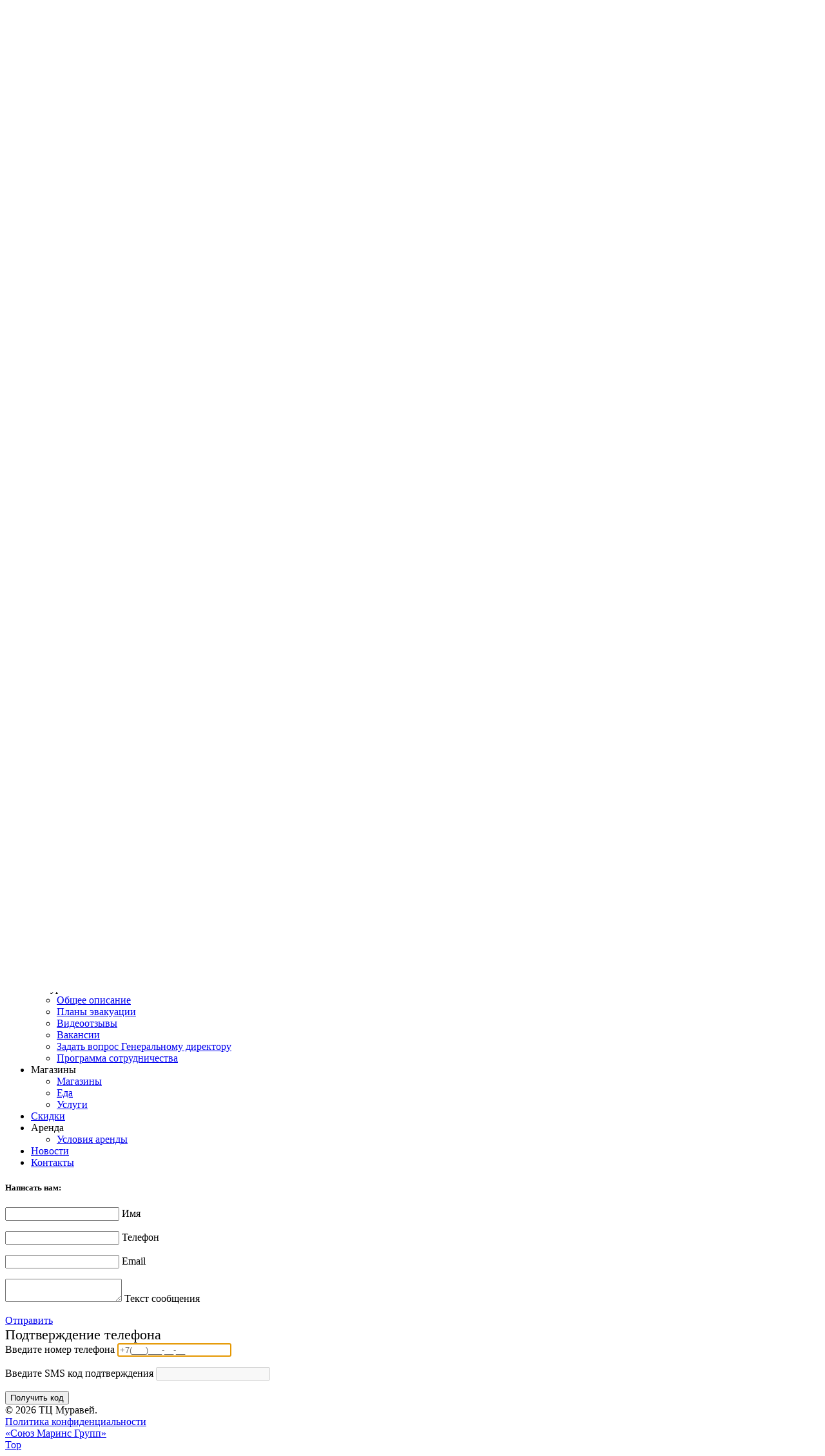

--- FILE ---
content_type: text/html; charset=UTF-8
request_url: https://muravey-nn.ru/3242
body_size: 8343
content:
<!DOCTYPE html>
    <html lang="ru-RU">
    <head>
        <meta charset="UTF-8">
        <meta name="viewport" content="width=device-width">
        <meta http-equiv="X-UA-Compatible" content="IE=Edge"/>
        <link rel="icon" href="/favicon.svg" type="image/svg+xml">
        <meta name="csrf-param" content="_csrf">
<meta name="csrf-token" content="Q2PrJS7lyUo0kiJzcXM5c0AM6-ep7qyAGXO-uFEpSn4RV69ve4GYJXuhEEVAIUMjMkKZl_Cc_tlAAeqVPlwCEg==">
        <title>Спектакль театра Страна Чудес в ТЦ Муравей – 9 декабря</title>
        <meta name="description" content="9 декабря в 13:00 в торговом центре Муравей пройдет спектакль театра Страна чудес – В гостях у Тигрёнка. Вход свободный. Мероприятие бесплатное. Муравей, 5 этаж.">
<meta name="keywords" content="тц муравей,тц нижний новгород,бесплатные мероприятия,нижний новгород куда сходить с детьми,афиша мероприятий нижний новгород,торговые центры нижний новгород,страна чудес,новая сцена">
<link href="/assets/d76d19a4/css/materialize.min.css" rel="stylesheet" media="screen,projection">
<link href="/css/style.css" rel="stylesheet">
<link href="https://fonts.googleapis.com/css?family=PT+Sans:400,400italic,700,700italic&amp;subset=latin,cyrillic" rel="stylesheet">
<link href="https://fonts.googleapis.com/icon?family=Material+Icons" rel="stylesheet">
<link href="/css/font-awesome.min.css" rel="stylesheet">
<link href="/css/responsive.css" rel="stylesheet">
<link href="/css/mobile.css" rel="stylesheet">
<link href="/css/magnific-popup.css" rel="stylesheet">
<style>
    .latest-news-widget h2 {
        text-transform: uppercase;
        font-size: 30px;
        margin: 0;
        font-weight: 600;
        padding: 15px 40px;
    }
    .latest-news-widget .card-title {
        font-size: 15px;
    }
</style>
<script>var inputmask_bd076c14 = {"mask":"+7   (999)999-99-99"};</script>        <!--[if gte IE 8]>
            <link rel="stylesheet" type="text/css" href="css/ie.css" />
        <![endif]-->
        <script type="text/javascript">!function(){var t=document.createElement("script");t.type="text/javascript",t.async=!0,t.src='https://vk.com/js/api/openapi.js?169',t.onload=function(){VK.Retargeting.Init("VK-RTRG-1702176-b8Ao8"),VK.Retargeting.Hit()},document.head.appendChild(t)}();</script><noscript><img src="https://vk.com/rtrg?p=VK-RTRG-1702176-b8Ao8" style="position:fixed; left:-999px;" alt=""/></noscript>
    </head>
    <body>
            <!-- <div id="page-preloader">
        <div class="preloader-content">
            <div class="text-center">
                 <a href="/">
                    <img class="responsive-img" src="/images/logo.png">
                 </a>
            </div>
              <div class='dot'></div>
              <div class='dot'></div>
              <div class='dot'></div>
              <div class='dot'></div>
              <div class='dot'></div>
        </div>
    </div> -->
<header id="header" class="white-text">
    <div class="container">
        <div class="row">
            <div class="col s12 m2 l2 mobile_logo">
                <div id="logo">
                    <a href="/">
                        <img class="responsive-img" src="/images/logo.png">
                    </a>
                </div>
                <div class="mobile_btn">
                    <a href="#" data-activates="mobile-demo" class="button-collapse waves-effect waves-light btn-large">Меню</a>
                </div>
            </div>
            <div class="col m8 l8 hide-on-small-only">
                <div class="flex-container">
                    <div class="flex-item">
                        <div id="info-text1" class="info-text">
                            <i class="fa fa-phone fa-2x left"></i>
                                <span>Телефон:</span><br><b>+7 (831) 262-26-06</b>
                        </div>
                    </div>
                    <div class="flex-item">
                        <div id="info-text2" class="info-text">
                            <i class="fa fa-map-marker fa-2x left"></i>
                            <a href="https://yandex.ru/profile/1038189763" style="color: #ffffff">
                                <span>Адрес:</span><br><b>пр. Ленина, 33</b>
                            </a>
                        </div>
                    </div>
                    <div class="flex-item">
                        <div id="info-text3" class="info-text">
                            <i class="fa fa-clock-o fa-2x left"></i>
                            <span>Время работы:</span><br><b>09:00 - 21:00</b>
                        </div>
                    </div>
                </div>
            </div>
            <div class="col m2 l2 hide-on-small-only">
                <p id="social">
                    <a href="https://t.me/muraveynn" class="fa fa-telegram fa-2x" aria-hidden="true" target="_blank"></a>
                    <a href="https://vk.com/muravey_nn" class="fa fa-vk fa-2x" aria-hidden="true" target="_blank"></a>
                    <!--<a href="https://www.youtube.com/channel/UC7LvB4-u7z6smdUXQkC8lqw " class="fa fa-youtube-square fa-2x" aria-hidden="true" target="_blank"></a>-->
                    <a href="https://rutube.ru/channel/145505/" class="fa" aria-hidden="true" target="_blank">
                        <img src="/images/Icon_RUTUBE_white_mono.svg" class="rutube-icon">
                    </a>
                </p>
            </div>
        </div>
    </div>
    <div id="menu-bg" class="z-depth-3">
        <div class="container">
            <nav id="w0" class="menu"><div class="nav-wrapper"><ul id="w1" class="nav-mobile center hide-on-small-only nav"><li class="dropdown"><a id="w1-dropdown_696e6b7404913-btn" class="dropdown-button" href="#" data-activates="w1-dropdown_696e6b7404913">О Муравье <i id="w2" class="mdi-navigation-arrow-drop-down right"></i></a><ul id="w1-dropdown_696e6b7404913" class="dropdown-content"><li><a href="/about" tabindex="-1">О Муравье</a></li>
<li><a href="/evacuation_plans" tabindex="-1">Планы эвакуации</a></li>
<li><a href="/vacancies" tabindex="-1">Вакансии</a></li>
<li><a href="/client_message" tabindex="-1">Задать вопрос Генеральному директору</a></li></ul></li>
<li class="dropdown"><a id="w1-dropdown_696e6b74049ef-btn" class="dropdown-button" href="#" data-activates="w1-dropdown_696e6b74049ef">Магазины <i id="w3" class="mdi-navigation-arrow-drop-down right"></i></a><ul id="w1-dropdown_696e6b74049ef" class="dropdown-content"><li><a href="/stores" tabindex="-1">Магазины</a></li>
<li><a href="/food" tabindex="-1">Еда</a></li>
<li><a href="/service" tabindex="-1">Услуги</a></li></ul></li>
<li><a href="/sale">Скидки</a></li>
<li class="dropdown"><a id="w1-dropdown_696e6b7404a42-btn" class="dropdown-button" href="#" data-activates="w1-dropdown_696e6b7404a42">Аренда <i id="w4" class="mdi-navigation-arrow-drop-down right"></i></a><ul id="w1-dropdown_696e6b7404a42" class="dropdown-content"><li><a href="/reclama" tabindex="-1">Условия аренды</a></li></ul></li>
<li><a href="/news">Новости</a></li>
<li><a href="/contacts">Контакты</a></li></ul></nav>
<ul class="side-nav collapsible collapsible-accordion" id="mobile-demo">
    <li><a class="collapsible-header  waves-effect waves-light">О Муравье</a>
        <div class="collapsible-body">
            <ul>
                <li><a class="waves-effect waves-light" href="/about">Общее описание</a></li>
                <li><a class="waves-effect waves-light" href="/evacuation_plans">Планы эвакуации</a></li>
                <li><a class="waves-effect waves-light" href="/video">Видеоотзывы</a></li>
                <li><a class="waves-effect waves-light" href="/vacancies">Вакансии</a></li>
                <li><a class="waves-effect waves-light" href="/client_message">Задать вопрос Генеральному директору</a></li>
                <li><a class="waves-effect waves-light" href="/cooperation_program">Программа сотрудничества</a></li>
            </ul>
        </div>
    </li>
    <li><a class="collapsible-header  waves-effect waves-light">Магазины</a>
        <div class="collapsible-body">
            <ul>
                <li><a class="waves-effect waves-light" href="/stores">Магазины</a></li>
                <li><a class="waves-effect waves-light" href="/food">Еда</a></li>
                <li><a class="waves-effect waves-light" href="/services">Услуги</a></li>
            </ul>
        </div>
    </li>
    <li><a class="waves-effect waves-light" href="/sale">Скидки</a></li>
    <!--<li><a class="collapsible-header  waves-effect waves-light">Праздники</a>
        <div class="collapsible-body">
            <ul>
                <li><a class="waves-effect waves-light" href="">Анонсы</a></li>
                <li><a class="waves-effect waves-light" href="">Фотоотчеты</a></li>
            </ul>
        </div>
    </li>-->
    <li><a class="collapsible-header  waves-effect waves-light">Аренда</a>
        <div class="collapsible-body">
            <ul>
                <li><a class="waves-effect waves-light" href="/reclama">Условия аренды</a></li>
            </ul>
        </div>
    </li>
    <li><a class="waves-effect waves-light" href="/news">Новости</a></li>
    <li><a class="waves-effect waves-light" href="/contacts">Контакты</a></li>
</ul>
        </div>
    </div>
</header>
    
<section id="content-block">
    <div class="container">
        <h1 class="content-top">Кукольный спектакль «В гостях у Тигрёнка»</h1>
                    <img src="/upload/content/max_6573044233857.jpg" class="responsive-img full-width" alt="Кукольный спектакль «В гостях у Тигрёнка»"/>
                <div class="content-text z-depth-3">
                        <p>9 декабря состоится увлекательный спектакль «В гостях у Тигрёнка» в исполнении актёров театра «Страна чудес».</p>  <p>Дедушка Мороз и Снегурочка познакомят ребят с Тигрёнком и его друзьями, которые живут в лесу. Поиграют в снежки и помогут Бельчонку припасти на зиму грибов и шишек. Подружатся со Снеговичком и, конечно же, загадают предновогодние желания!</p>  <p>А также в программе вкуснейшие кейк-попсы в подарок с 14:00 и быстрые портрет-скетчи с 13:00.</p>  Спектакль состоится на 5-м этаже торгового центра в 13:00.            <hr>
            <div class="row">
                <div class="col s6" style="color: #ffffff; margin-left: 0px;">
                                            <b>Дата публикации:</b> 08.12.2023                                    </div>
                <!--<div class="col s6 right-align">
                    <script type="text/javascript" src="//yastatic.net/es5-shims/0.0.2/es5-shims.min.js" charset="utf-8"></script>
                    <script type="text/javascript" src="//yastatic.net/share2/share.js" charset="utf-8"></script>
                    <div class="ya-share2" data-services="vkontakte,odnoklassniki,moimir,gplus,twitter,lj"></div>
                </div>-->
            </div>

        </div>
    </div>
</section>
<section id="content-block" style="padding: 0px 0;">
    <div class="container">
        
<div class="latest-news-widget">
    <h2>Другие новости и события</h2>
    <div class="content-text z-depth-3">
        <div class="row">
                            <div class="col m3 l3">
                    <div class="card hoverable news hoverable-pink">
                        <div class="card-image">
                            <a href="/3435">

                                                                    <img src="/upload/logo/min_6968b62956efe.jpg" alt="Кукольный спектакль «Морозко»"/>
                                
                                <div class="card-title bg-dark white-text">
                                    Кукольный спектакль «Морозко»<br>
                                    <span class="card-date"></span>
                                </div>
                            </a>
                        </div>
                    </div>
                </div>
                            <div class="col m3 l3">
                    <div class="card hoverable news hoverable-pink">
                        <div class="card-image">
                            <a href="/3434">

                                                                    <img src="/upload/logo/min_692d61a96fb4e.jpg" alt="Шоу фокусов «Зимний выпуск»"/>
                                
                                <div class="card-title bg-dark white-text">
                                    Шоу фокусов «Зимний выпуск»<br>
                                    <span class="card-date"></span>
                                </div>
                            </a>
                        </div>
                    </div>
                </div>
                            <div class="col m3 l3">
                    <div class="card hoverable news hoverable-pink">
                        <div class="card-image">
                            <a href="/3433">

                                                                    <img src="/upload/logo/min_69284cebed1c4.jpg" alt="Скидки до 20% на всё в магазине «Иджеван»!"/>
                                
                                <div class="card-title bg-dark white-text">
                                    Скидки до 20% на всё в магазине «Иджеван»!<br>
                                    <span class="card-date"></span>
                                </div>
                            </a>
                        </div>
                    </div>
                </div>
                            <div class="col m3 l3">
                    <div class="card hoverable news hoverable-pink">
                        <div class="card-image">
                            <a href="/3432">

                                                                    <img src="/upload/logo/min_692419383cd4e.jpg" alt="Спектакль-концерт «Снежные песни» "/>
                                
                                <div class="card-title bg-dark white-text">
                                    Спектакль-концерт «Снежные песни» <br>
                                    <span class="card-date"></span>
                                </div>
                            </a>
                        </div>
                    </div>
                </div>
                    </div>
    </div>
</div>
        </div>
</section>        <footer class="page-footer">
    <div id="menu-bg-bottom">
        <div class="container">
            <nav id="w5" class="menu"><div class="nav-wrapper"><ul id="w6" class="nav-mobile center hide-on-small-only nav"><li class="dropdown"><a id="w6-dropdown_696e6b7404b6f-btn" class="dropdown-button" href="#" data-activates="w6-dropdown_696e6b7404b6f">О Муравье <i id="w7" class="mdi-navigation-arrow-drop-down right"></i></a><ul id="w6-dropdown_696e6b7404b6f" class="dropdown-content"><li><a href="/about" tabindex="-1">О Муравье</a></li>
<li><a href="/evacuation_plans" tabindex="-1">Планы эвакуации</a></li>
<li><a href="/vacancies" tabindex="-1">Вакансии</a></li>
<li><a href="/client_message" tabindex="-1">Задать вопрос Генеральному директору</a></li></ul></li>
<li class="dropdown"><a id="w6-dropdown_696e6b7404bc6-btn" class="dropdown-button" href="#" data-activates="w6-dropdown_696e6b7404bc6">Магазины <i id="w8" class="mdi-navigation-arrow-drop-down right"></i></a><ul id="w6-dropdown_696e6b7404bc6" class="dropdown-content"><li><a href="/stores" tabindex="-1">Магазины</a></li>
<li><a href="/food" tabindex="-1">Еда</a></li>
<li><a href="/service" tabindex="-1">Услуги</a></li></ul></li>
<li><a href="/sale">Скидки</a></li>
<li class="dropdown"><a id="w6-dropdown_696e6b7404c03-btn" class="dropdown-button" href="#" data-activates="w6-dropdown_696e6b7404c03">Аренда <i id="w9" class="mdi-navigation-arrow-drop-down right"></i></a><ul id="w6-dropdown_696e6b7404c03" class="dropdown-content"><li><a href="/reclama" tabindex="-1">Условия аренды</a></li></ul></li>
<li><a href="/news">Новости</a></li>
<li><a href="/contacts">Контакты</a></li></ul></nav>
<ul class="side-nav collapsible collapsible-accordion" id="mobile-demo">
    <li><a class="collapsible-header  waves-effect waves-light">О Муравье</a>
        <div class="collapsible-body">
            <ul>
                <li><a class="waves-effect waves-light" href="/about">Общее описание</a></li>
                <li><a class="waves-effect waves-light" href="/evacuation_plans">Планы эвакуации</a></li>
                <li><a class="waves-effect waves-light" href="/video">Видеоотзывы</a></li>
                <li><a class="waves-effect waves-light" href="/vacancies">Вакансии</a></li>
                <li><a class="waves-effect waves-light" href="/client_message">Задать вопрос Генеральному директору</a></li>
                <li><a class="waves-effect waves-light" href="/cooperation_program">Программа сотрудничества</a></li>
            </ul>
        </div>
    </li>
    <li><a class="collapsible-header  waves-effect waves-light">Магазины</a>
        <div class="collapsible-body">
            <ul>
                <li><a class="waves-effect waves-light" href="/stores">Магазины</a></li>
                <li><a class="waves-effect waves-light" href="/food">Еда</a></li>
                <li><a class="waves-effect waves-light" href="/services">Услуги</a></li>
            </ul>
        </div>
    </li>
    <li><a class="waves-effect waves-light" href="/sale">Скидки</a></li>
    <!--<li><a class="collapsible-header  waves-effect waves-light">Праздники</a>
        <div class="collapsible-body">
            <ul>
                <li><a class="waves-effect waves-light" href="">Анонсы</a></li>
                <li><a class="waves-effect waves-light" href="">Фотоотчеты</a></li>
            </ul>
        </div>
    </li>-->
    <li><a class="collapsible-header  waves-effect waves-light">Аренда</a>
        <div class="collapsible-body">
            <ul>
                <li><a class="waves-effect waves-light" href="/reclama">Условия аренды</a></li>
            </ul>
        </div>
    </li>
    <li><a class="waves-effect waves-light" href="/news">Новости</a></li>
    <li><a class="waves-effect waves-light" href="/contacts">Контакты</a></li>
</ul>
        </div>
    </div>
    <div class="container send-us"> 
<form id="w10" class="feeadback horizontal" action="/3242" method="post">
<input type="hidden" name="_csrf" value="Q2PrJS7lyUo0kiJzcXM5c0AM6-ep7qyAGXO-uFEpSn4RV69ve4GYJXuhEEVAIUMjMkKZl_Cc_tlAAeqVPlwCEg==">    <div class="row">
        <div class="input-field col s12 m2 l2">
            <h5 class="white-text">Написать нам:</h5>
        </div>

        <div class="input-field col s12 m2 l2">
            <div class="form-group input-field field-feedback-name required">
<input type="text" id="feedback-name" class="validate" name="Feedback[name]" aria-required="true">
<label class="control-label" for="feedback-name">Имя</label>

<p class="help-block help-block-error"></p>
</div>        </div>

        <div class="input-field col s12 m2 l2">
            <div class="form-group input-field field-feedback-phone">
<input type="text" id="feedback-phone" class="validate" name="Feedback[phone]">
<label class="control-label" for="feedback-phone">Телефон</label>

<p class="help-block help-block-error"></p>
</div>        </div>

        <div class="input-field col s12 m2 l2">
            <div class="form-group input-field field-feedback-email required">
<input type="email" id="feedback-email" class="validate" name="Feedback[email]" aria-required="true">
<label class="control-label" for="feedback-email">Email</label>

<p class="help-block help-block-error"></p>
</div>        </div>

        <div class="col s12 m4 l2">
            <div class="form-group input-field field-feedback-body required">
<textarea id="feedback-body" class="materialize-textarea validate" name="Feedback[body]" aria-required="true"></textarea>
<label class="control-label" for="feedback-body">Текст сообщения</label>

<p class="help-block help-block-error"></p>
</div>        </div>

        <div class="input-field col s12 m2 l2">
            <a class="send-btn-js send-btn right" href="#modal_sms_auth" onClick="show_modal_auth_form('feeadback.horizontal', this)">Отправить</a>
        </div>
    </div>
</form>



<script>
    var feedback_form = 'feeadback';
</script>

<style>
    .send-us input {
        color: black;
    }

    .modal-content .title {
        color: black;
        font-size: 22px;
    }

    @media only screen and (min-width: 600px) {
        .modal#modal_sms_auth {
            width: 35%;
        }
    }

</style>

<div id="modal_sms_auth" class="modal">
    <div class="modal-content">
        <form id="sendsmsform" action="/site/auth-sms" method="post" autocomplete="off">
<input type="hidden" name="_csrf" value="Q2PrJS7lyUo0kiJzcXM5c0AM6-ep7qyAGXO-uFEpSn4RV69ve4GYJXuhEEVAIUMjMkKZl_Cc_tlAAeqVPlwCEg==">        <div class="row">
            <div class="title input-field col s12 m12 l12">
                Подтверждение телефона
            </div>
        </div>

        <div class="row">
            <div class="input-field col s12 m12 l12">
                <div class="form-group field-sendsmsform-phone required">
<label class="control-label" for="sendsmsform-phone">Введите номер телефона</label>
<input type="text" id="sendsmsform-phone" class="form-control" name="SendSmsForm[phone]" autofocus placeholder="+7(___)___-__-__" aria-required="true">

<p class="help-block help-block-error"></p>
</div>
            </div>
        </div>

        <div class="row">
            <div class="input-field col s12 m12 l12">
                <div class="form-group field-sendsmsform-code">
<label class="control-label" for="sendsmsform-code">Введите SMS код подтверждения</label>
<input type="text" id="sendsmsform-code" class="form-control" name="SendSmsForm[code]" disabled="disabled" autofocus>

<p class="help-block help-block-error"></p>
</div>            </div>
        </div>

                <div class="form-group field-sendsmsform-recaptcha">
<label class="control-label" for="sendsmsform-recaptcha"></label>
<input type="hidden" id="sendsmsform-recaptcha" class="form-control" name="SendSmsForm[reCaptcha]" style="width:100%"><div id="sendsmsform-recaptcha-recaptcha-sendsmsform" class="g-recaptcha" data-sitekey="6LfAqnYmAAAAAN9hPhvHgZAc_S0KkDuS3-by8QUm" data-input-id="sendsmsform-recaptcha" data-form-id="sendsmsform"></div>

<p class="help-block help-block-error"></p>
</div>
        <div class="row">
            <div class="input-field col s12 m12 l12">
                <div class="form-group field-sendsmsform-is_submit">
<input type="hidden" id="sendsmsform-is_submit" class="is-submit" name="SendSmsForm[is_submit]">
</div>
                <div class="form-group field-sendsmsform-mode">
<input type="hidden" id="sendsmsform-mode" class="form-control" name="SendSmsForm[mode]" value="0">
</div>                <input type="hidden" id="back_form_name"/>
                <div class="center-align"><button type="button" id="sms_submit_btn" class="sendFeeadback waves-effect waves-light btn pink darken-1">Получить код</button></div>
            </div>
        </div>
        </form>    </div>
</div>

<script>
    var verifyCallback = function() {
        $("#sms_submit_btn").removeClass("disabled").prop("disabled", false);
    };
</script>
<script>
    var auth_expired = 0;

    function show_modal_auth_form(name, self) {
        if (auth_expired) {
            $(".send-btn").removeClass('modal-trigger');
            feedback_form = name;
            $(self).parents("form").submit();
        } else {
            $("#back_form_name").val(name);
            $(".send-btn-js").addClass('modal-trigger');
        }
    }
</script>

            </div>

    <div class="footer-copyright">
        <div class="container row">
            <div class="col s6 m4">© 2026 ТЦ Муравей.</div>
            <div class="col s6 m4 center"><a class="grey-text text-lighten-4" target="_blank" href="/upload/politic/politikakonfiostimuravej.pdf">Политика конфиденциальности</a></div>
            <div class="col s6 m4"><a class="grey-text text-lighten-4 right" target="_blank" href="https://marinsgroup.ru/">&laquo;Союз Маринс Групп&raquo;</a></div>
        </div>
    </div>
</footer>
<a href="#0" class="cd-top">Top</a>
<!-- Global site tag (gtag.js) - Google Analytics -->
<script async src="https://www.googletagmanager.com/gtag/js?id=UA-148730076-8"></script>
<script>
    window.dataLayer = window.dataLayer || [];

    function gtag() {
        dataLayer.push(arguments);
    }

    gtag('js', new Date());

    gtag('config', 'UA-148730076-8');
</script>

<!-- Yandex.Metrika counter -->
<script type="text/javascript">(function (d, w, c) {
        (w[c] = w[c] || []).push(function () {
            try {
                w.yaCounter19576606 = new Ya.Metrika({
                    id: 19576606,
                    clickmap: true,
                    trackLinks: true,
                    accurateTrackBounce: true,
                    webvisor: true
                });
            } catch (e) {
            }
        });

        var n = d.getElementsByTagName("script")[0],
            s = d.createElement("script"),
            f = function () {
                n.parentNode.insertBefore(s, n);
            };
        s.type = "text/javascript";
        s.async = true;
        s.src = "https://mc.yandex.ru/metrika/watch.js";

        if (w.opera == "[object Opera]") {
            d.addEventListener("DOMContentLoaded", f, false);
        } else {
            f();
        }
    })(document, window, "yandex_metrika_callbacks");
</script>
<noscript>
    <div><img src="https://mc.yandex.ru/watch/19576606" style="position:absolute; left:-9999px;" alt=""/></div>
</noscript>
<!-- /Yandex.Metrika counter -->
    <script src="//www.google.com/recaptcha/api.js?hl=ru&amp;render=explicit&amp;onload=recaptchaOnloadCallback" async defer></script>
<script src="/assets/64586a32/jquery.js"></script>
<script src="/assets/d76d19a4/js/materialize.min.js"></script>
<script src="/js/lazysizes.min.js"></script>
<script src="/js/jquery.magnific-popup.min.js"></script>
<script src="/js/main.js"></script>
<script src="/assets/d620a808/yii.js"></script>
<script src="/assets/d620a808/yii.validation.js"></script>
<script src="/assets/d620a808/yii.activeForm.js"></script>
<script src="/assets/f781b492/jquery.inputmask.bundle.js"></script>
<script>function recaptchaOnloadCallback() {
    "use strict";
    jQuery(".g-recaptcha").each(function () {
        const reCaptcha = jQuery(this);
        if (reCaptcha.data("recaptcha-client-id") === undefined) {
            const recaptchaClientId = grecaptcha.render(reCaptcha.attr("id"), {
                "callback": function (response) {
                    if (reCaptcha.data("form-id") !== "") {
                        jQuery("#" + reCaptcha.data("input-id"), "#" + reCaptcha.data("form-id")).val(response)
                            .trigger("change");
                    } else {
                        jQuery("#" + reCaptcha.data("input-id")).val(response).trigger("change");
                    }

                    if (reCaptcha.attr("data-callback")) {
                        eval("(" + reCaptcha.attr("data-callback") + ")(response)");
                    }
                },
                "expired-callback": function () {
                    if (reCaptcha.data("form-id") !== "") {
                        jQuery("#" + reCaptcha.data("input-id"), "#" + reCaptcha.data("form-id")).val("");
                    } else {
                        jQuery("#" + reCaptcha.data("input-id")).val("");
                    }

                    if (reCaptcha.attr("data-expired-callback")) {
                        eval("(" + reCaptcha.attr("data-expired-callback") + ")()");
                    }
                },
            });
            reCaptcha.data("recaptcha-client-id", recaptchaClientId);
        }
    });
}</script>
<script>jQuery(function ($) {

$('#w1-dropdown_696e6b7404913-btn').dropdown();
        

$('#w1-dropdown_696e6b74049ef-btn').dropdown();
        

$('#w1-dropdown_696e6b7404a42-btn').dropdown();
        

$('#w6-dropdown_696e6b7404b6f-btn').dropdown();
        

$('#w6-dropdown_696e6b7404bc6-btn').dropdown();
        

$('#w6-dropdown_696e6b7404c03-btn').dropdown();
        
jQuery('#w10').yiiActiveForm([{"id":"feedback-name","name":"name","container":".field-feedback-name","input":"#feedback-name","error":".help-block.help-block-error","validate":function (attribute, value, messages, deferred, $form) {yii.validation.required(value, messages, {"message":"Необходимо заполнить «Имя»."});}},{"id":"feedback-phone","name":"phone","container":".field-feedback-phone","input":"#feedback-phone","error":".help-block.help-block-error","validate":function (attribute, value, messages, deferred, $form) {yii.validation.string(value, messages, {"message":"Значение «Телефон» должно быть строкой.","skipOnEmpty":1});}},{"id":"feedback-email","name":"email","container":".field-feedback-email","input":"#feedback-email","error":".help-block.help-block-error","validate":function (attribute, value, messages, deferred, $form) {yii.validation.required(value, messages, {"message":"Необходимо заполнить «Email»."});yii.validation.email(value, messages, {"pattern":/^[a-zA-Z0-9!#$%&'*+\/=?^_`{|}~-]+(?:\.[a-zA-Z0-9!#$%&'*+\/=?^_`{|}~-]+)*@(?:[a-zA-Z0-9](?:[a-zA-Z0-9-]*[a-zA-Z0-9])?\.)+[a-zA-Z0-9](?:[a-zA-Z0-9-]*[a-zA-Z0-9])?$/,"fullPattern":/^[^@]*<[a-zA-Z0-9!#$%&'*+\/=?^_`{|}~-]+(?:\.[a-zA-Z0-9!#$%&'*+\/=?^_`{|}~-]+)*@(?:[a-zA-Z0-9](?:[a-zA-Z0-9-]*[a-zA-Z0-9])?\.)+[a-zA-Z0-9](?:[a-zA-Z0-9-]*[a-zA-Z0-9])?>$/,"allowName":false,"message":"Значение «Email» не является правильным email адресом.","enableIDN":false,"skipOnEmpty":1});}},{"id":"feedback-body","name":"body","container":".field-feedback-body","input":"#feedback-body","error":".help-block.help-block-error","validate":function (attribute, value, messages, deferred, $form) {yii.validation.required(value, messages, {"message":"Необходимо заполнить «Текст сообщения»."});}}], []);

    $("body").on("beforeSubmit","form.feeadback",function (){
        var form = $(this);
        if(form.find(".has-error").length) {
            return false;
        }else{
            $.ajax({
                url: "/site/feedback",
                type: "POST",
                data: form.serialize(),
                dataType: "json",
                success: function(data){
                    form[0].reset();
                    Materialize.toast(data.message, 4000);
                }
            });
        }
        return false;
    });

    $(".sendFeeadback").on("click",function(){
        $(this).parents("form").submit();
    });

    $(".g-recaptcha").attr("data-callback", "verifyCallback");
    notVerifyCaptcha();
    function notVerifyCaptcha() {
        $("#sms_submit_btn").addClass("disabled").prop("disabled", true);
    }
    
    function reCaptchaReset(){
        grecaptcha.reset();
        /*var c = $('.g-recaptcha').length;
        for (var i = 0; i < c; i++)
            grecaptcha.reset(i);*/
    }
    
    function change_mode_form() {
        reCaptchaReset();
        notVerifyCaptcha();
        $('#sendsmsform-code').prop("disabled", false);
        $('#sms_submit_btn').text('Далее');
        $('#sendsmsform-mode').val(1);
    }

    $('form#sendsmsform').on('afterValidate', function (event, messages) {
        if (messages['sendsmsform-phone'].length == 0 
           && messages['sendsmsform-mode'].length == 1) {
           change_mode_form();
        }

        if (messages['sendsmsform-is_submit'].length == 1) {
            $('#sendsmsform-phone').on('focus', function(){
                returnFormForGetSmsCode();
            });
        } 
        
        if (messages['sendsmsform-is_submit'] == 100) {
            auth_expired = 1;
            $(".send-btn").removeClass('modal-trigger');
            $(".modal-overlay").click();
            var back_form_name = $("#back_form_name").val();
            $("form." + back_form_name).submit();
        }
 
        return false;
    });

    function returnFormForGetSmsCode() {
        clearInterval(timer_sms);
        $('#sms_submit_btn').text('Получить код');
        $('#sms_submit_btn').attr('onclick', '');
        $('#sendsmsform-code').prop("disabled", true);
        $('#sendsmsform-code').val("");
        $('#sendsmsform-mode').val(0);
        $('.field-sendsmsform-code').removeClass('has-error');
        $('.field-sendsmsform-code .help-block-error').text('');
    }
    
    $('form#sendsmsform').on("submit", function(){
        $('#sendsmsform-is_submit').val('10');
        $(this).children('.btn_big').addClass('loader').prop("disabled", true);
    }).on('beforeValidate', function(){
        $(this).children('.btn_big').addClass('loader').prop("disabled", true);
    }).on('afterValidate', function(){
        $('#sendsmsform-is_submit').val(1);
        $(this).children('.btn_big').removeClass('loader').prop("disabled", false);
    });
jQuery("#sendsmsform-phone").inputmask(inputmask_bd076c14);
jQuery('#sendsmsform').yiiActiveForm([{"id":"sendsmsform-phone","name":"phone","container":".field-sendsmsform-phone","input":"#sendsmsform-phone","error":".help-block.help-block-error","enableAjaxValidation":true,"validateOnChange":false,"validateOnBlur":false,"validate":function (attribute, value, messages, deferred, $form) {yii.validation.required(value, messages, {"message":"Необходимо заполнить «Номер телефона»."});yii.validation.regularExpression(value, messages, {"pattern":/^[0-9()\-+ ]+$/,"not":false,"message":"Номер телефона введен неверно","skipOnEmpty":1});}},{"id":"sendsmsform-code","name":"code","container":".field-sendsmsform-code","input":"#sendsmsform-code","error":".help-block.help-block-error","enableAjaxValidation":true,"validateOnChange":false,"validateOnBlur":false,"validate":function (attribute, value, messages, deferred, $form) {yii.validation.number(value, messages, {"pattern":/^[+-]?\d+$/,"message":"Значение «Введите код из SMS» должно быть целым числом.","skipOnEmpty":1});}},{"id":"sendsmsform-recaptcha","name":"reCaptcha","container":".field-sendsmsform-recaptcha","input":"#sendsmsform-recaptcha","error":".help-block.help-block-error","enableAjaxValidation":true,"validateOnChange":false,"validateOnBlur":false,"validate":function (attribute, value, messages, deferred, $form) {if (!value) {
     messages.push("Подтвердите, что вы не бот.");
}}},{"id":"sendsmsform-is_submit","name":"is_submit","container":".field-sendsmsform-is_submit","input":"#sendsmsform-is_submit","error":".help-block.help-block-error","encodeError":false,"enableAjaxValidation":true,"validateOnChange":false,"validateOnBlur":false},{"id":"sendsmsform-mode","name":"mode","container":".field-sendsmsform-mode","input":"#sendsmsform-mode","error":".help-block.help-block-error","enableAjaxValidation":true,"validateOnChange":false,"validateOnBlur":false,"validate":function (attribute, value, messages, deferred, $form) {yii.validation.range(value, messages, {"range":["1"],"not":false,"message":"Значение «Mode» неверно.","skipOnEmpty":1});}}], []);
});</script>    <script>
        $(document).ready(function() {
            $(".dropdown-button").dropdown({
                hover: true
            });

            $('select').material_select();

            if (window.pluso)if (typeof window.pluso.start == "function") return;
            if (window.ifpluso==undefined) { window.ifpluso = 1;
                var d = document, s = d.createElement('script'), g = 'getElementsByTagName';
                s.type = 'text/javascript'; s.charset='UTF-8'; s.async = true;
                s.src = ('https:' == window.location.protocol ? 'https' : 'http')  + '://share.pluso.ru/pluso-like.js';
                var h=d[g]('body')[0];
                h.appendChild(s);
        }});

        $(document).ready(function(){
            $('.modal').modal();
        });
    </script>

    </body>
    </html>

    <script type="text/javascript" src="/js/snow.js"></script>
